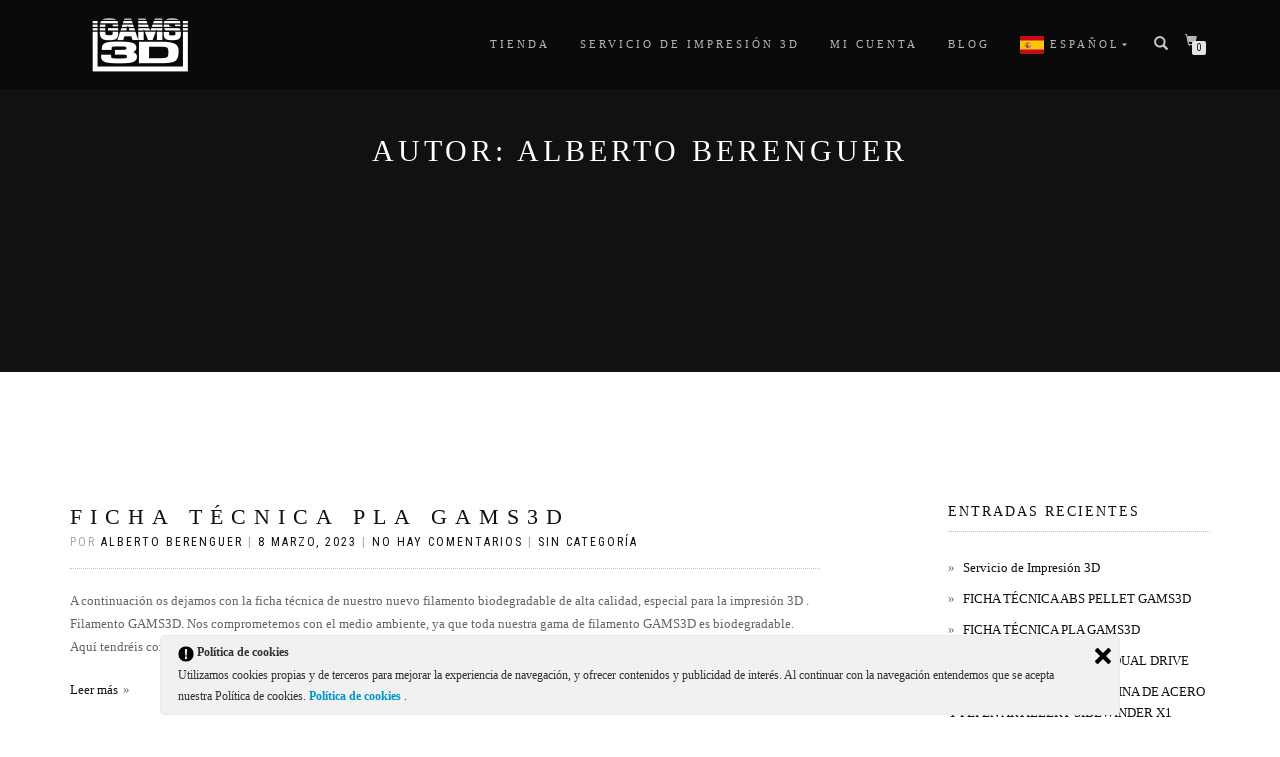

--- FILE ---
content_type: text/html; charset=UTF-8
request_url: https://www.gams3d.com/author/albertoberenguer10/
body_size: 13783
content:
<!DOCTYPE html><html lang="es"><head><meta charset="UTF-8"><meta name="viewport" content="width=device-width, initial-scale=1, maximum-scale=1"><link rel="profile" href="https://gmpg.org/xfn/11"><title>Alberto Berenguer &#8211; GAMS3D</title><meta name='robots' content='max-image-preview:large' /><style>img:is([sizes="auto" i], [sizes^="auto," i]) { contain-intrinsic-size: 3000px 1500px }</style> <script>window._wca = window._wca || [];</script> <link rel='dns-prefetch' href='//www.googletagmanager.com' /><link rel='dns-prefetch' href='//platform-api.sharethis.com' /><link rel='dns-prefetch' href='//stats.wp.com' /><link rel='dns-prefetch' href='//secure.gravatar.com' /><link rel='dns-prefetch' href='//v0.wordpress.com' /><link rel='preconnect' href='//i0.wp.com' /><link rel='preconnect' href='//c0.wp.com' /><link rel="alternate" type="application/rss+xml" title="GAMS3D &raquo; Feed" href="https://www.gams3d.com/feed/" /><link rel="alternate" type="application/rss+xml" title="GAMS3D &raquo; Feed de los comentarios" href="https://www.gams3d.com/comments/feed/" /><link rel="alternate" type="application/rss+xml" title="GAMS3D &raquo; Feed de entradas de Alberto Berenguer" href="https://www.gams3d.com/author/albertoberenguer10/feed/" /><link rel='stylesheet' id='wdp_cart-summary-css' href='https://www.gams3d.com/wp-content/plugins/advanced-dynamic-pricing-for-woocommerce/BaseVersion/assets/css/cart-summary.css?ver=4.10.3' type='text/css' media='all' /><link rel='stylesheet' id='cnss_font_awesome_css-css' href='https://www.gams3d.com/wp-content/plugins/easy-social-icons/css/font-awesome/css/all.min.css?ver=7.0.0' type='text/css' media='all' /><link rel='stylesheet' id='cnss_font_awesome_v4_shims-css' href='https://www.gams3d.com/wp-content/plugins/easy-social-icons/css/font-awesome/css/v4-shims.min.css?ver=7.0.0' type='text/css' media='all' /><link rel='stylesheet' id='cnss_css-css' href='https://www.gams3d.com/wp-content/plugins/easy-social-icons/css/cnss.css?ver=1.0' type='text/css' media='all' /><link rel='stylesheet' id='cnss_share_css-css' href='https://www.gams3d.com/wp-content/plugins/easy-social-icons/css/share.css?ver=1.0' type='text/css' media='all' /><link rel='stylesheet' id='wp-block-library-css' href='https://c0.wp.com/c/6.8.3/wp-includes/css/dist/block-library/style.min.css' type='text/css' media='all' /><style id='classic-theme-styles-inline-css' type='text/css'>/*! This file is auto-generated */
.wp-block-button__link{color:#fff;background-color:#32373c;border-radius:9999px;box-shadow:none;text-decoration:none;padding:calc(.667em + 2px) calc(1.333em + 2px);font-size:1.125em}.wp-block-file__button{background:#32373c;color:#fff;text-decoration:none}</style><link rel='stylesheet' id='mediaelement-css' href='https://c0.wp.com/c/6.8.3/wp-includes/js/mediaelement/mediaelementplayer-legacy.min.css' type='text/css' media='all' /><link rel='stylesheet' id='wp-mediaelement-css' href='https://c0.wp.com/c/6.8.3/wp-includes/js/mediaelement/wp-mediaelement.min.css' type='text/css' media='all' /><style id='jetpack-sharing-buttons-style-inline-css' type='text/css'>.jetpack-sharing-buttons__services-list{display:flex;flex-direction:row;flex-wrap:wrap;gap:0;list-style-type:none;margin:5px;padding:0}.jetpack-sharing-buttons__services-list.has-small-icon-size{font-size:12px}.jetpack-sharing-buttons__services-list.has-normal-icon-size{font-size:16px}.jetpack-sharing-buttons__services-list.has-large-icon-size{font-size:24px}.jetpack-sharing-buttons__services-list.has-huge-icon-size{font-size:36px}@media print{.jetpack-sharing-buttons__services-list{display:none!important}}.editor-styles-wrapper .wp-block-jetpack-sharing-buttons{gap:0;padding-inline-start:0}ul.jetpack-sharing-buttons__services-list.has-background{padding:1.25em 2.375em}</style><style id='global-styles-inline-css' type='text/css'>:root{--wp--preset--aspect-ratio--square: 1;--wp--preset--aspect-ratio--4-3: 4/3;--wp--preset--aspect-ratio--3-4: 3/4;--wp--preset--aspect-ratio--3-2: 3/2;--wp--preset--aspect-ratio--2-3: 2/3;--wp--preset--aspect-ratio--16-9: 16/9;--wp--preset--aspect-ratio--9-16: 9/16;--wp--preset--color--black: #000000;--wp--preset--color--cyan-bluish-gray: #abb8c3;--wp--preset--color--white: #ffffff;--wp--preset--color--pale-pink: #f78da7;--wp--preset--color--vivid-red: #cf2e2e;--wp--preset--color--luminous-vivid-orange: #ff6900;--wp--preset--color--luminous-vivid-amber: #fcb900;--wp--preset--color--light-green-cyan: #7bdcb5;--wp--preset--color--vivid-green-cyan: #00d084;--wp--preset--color--pale-cyan-blue: #8ed1fc;--wp--preset--color--vivid-cyan-blue: #0693e3;--wp--preset--color--vivid-purple: #9b51e0;--wp--preset--gradient--vivid-cyan-blue-to-vivid-purple: linear-gradient(135deg,rgba(6,147,227,1) 0%,rgb(155,81,224) 100%);--wp--preset--gradient--light-green-cyan-to-vivid-green-cyan: linear-gradient(135deg,rgb(122,220,180) 0%,rgb(0,208,130) 100%);--wp--preset--gradient--luminous-vivid-amber-to-luminous-vivid-orange: linear-gradient(135deg,rgba(252,185,0,1) 0%,rgba(255,105,0,1) 100%);--wp--preset--gradient--luminous-vivid-orange-to-vivid-red: linear-gradient(135deg,rgba(255,105,0,1) 0%,rgb(207,46,46) 100%);--wp--preset--gradient--very-light-gray-to-cyan-bluish-gray: linear-gradient(135deg,rgb(238,238,238) 0%,rgb(169,184,195) 100%);--wp--preset--gradient--cool-to-warm-spectrum: linear-gradient(135deg,rgb(74,234,220) 0%,rgb(151,120,209) 20%,rgb(207,42,186) 40%,rgb(238,44,130) 60%,rgb(251,105,98) 80%,rgb(254,248,76) 100%);--wp--preset--gradient--blush-light-purple: linear-gradient(135deg,rgb(255,206,236) 0%,rgb(152,150,240) 100%);--wp--preset--gradient--blush-bordeaux: linear-gradient(135deg,rgb(254,205,165) 0%,rgb(254,45,45) 50%,rgb(107,0,62) 100%);--wp--preset--gradient--luminous-dusk: linear-gradient(135deg,rgb(255,203,112) 0%,rgb(199,81,192) 50%,rgb(65,88,208) 100%);--wp--preset--gradient--pale-ocean: linear-gradient(135deg,rgb(255,245,203) 0%,rgb(182,227,212) 50%,rgb(51,167,181) 100%);--wp--preset--gradient--electric-grass: linear-gradient(135deg,rgb(202,248,128) 0%,rgb(113,206,126) 100%);--wp--preset--gradient--midnight: linear-gradient(135deg,rgb(2,3,129) 0%,rgb(40,116,252) 100%);--wp--preset--font-size--small: 13px;--wp--preset--font-size--medium: 20px;--wp--preset--font-size--large: 36px;--wp--preset--font-size--x-large: 42px;--wp--preset--spacing--20: 0.44rem;--wp--preset--spacing--30: 0.67rem;--wp--preset--spacing--40: 1rem;--wp--preset--spacing--50: 1.5rem;--wp--preset--spacing--60: 2.25rem;--wp--preset--spacing--70: 3.38rem;--wp--preset--spacing--80: 5.06rem;--wp--preset--shadow--natural: 6px 6px 9px rgba(0, 0, 0, 0.2);--wp--preset--shadow--deep: 12px 12px 50px rgba(0, 0, 0, 0.4);--wp--preset--shadow--sharp: 6px 6px 0px rgba(0, 0, 0, 0.2);--wp--preset--shadow--outlined: 6px 6px 0px -3px rgba(255, 255, 255, 1), 6px 6px rgba(0, 0, 0, 1);--wp--preset--shadow--crisp: 6px 6px 0px rgba(0, 0, 0, 1);}:where(.is-layout-flex){gap: 0.5em;}:where(.is-layout-grid){gap: 0.5em;}body .is-layout-flex{display: flex;}.is-layout-flex{flex-wrap: wrap;align-items: center;}.is-layout-flex > :is(*, div){margin: 0;}body .is-layout-grid{display: grid;}.is-layout-grid > :is(*, div){margin: 0;}:where(.wp-block-columns.is-layout-flex){gap: 2em;}:where(.wp-block-columns.is-layout-grid){gap: 2em;}:where(.wp-block-post-template.is-layout-flex){gap: 1.25em;}:where(.wp-block-post-template.is-layout-grid){gap: 1.25em;}.has-black-color{color: var(--wp--preset--color--black) !important;}.has-cyan-bluish-gray-color{color: var(--wp--preset--color--cyan-bluish-gray) !important;}.has-white-color{color: var(--wp--preset--color--white) !important;}.has-pale-pink-color{color: var(--wp--preset--color--pale-pink) !important;}.has-vivid-red-color{color: var(--wp--preset--color--vivid-red) !important;}.has-luminous-vivid-orange-color{color: var(--wp--preset--color--luminous-vivid-orange) !important;}.has-luminous-vivid-amber-color{color: var(--wp--preset--color--luminous-vivid-amber) !important;}.has-light-green-cyan-color{color: var(--wp--preset--color--light-green-cyan) !important;}.has-vivid-green-cyan-color{color: var(--wp--preset--color--vivid-green-cyan) !important;}.has-pale-cyan-blue-color{color: var(--wp--preset--color--pale-cyan-blue) !important;}.has-vivid-cyan-blue-color{color: var(--wp--preset--color--vivid-cyan-blue) !important;}.has-vivid-purple-color{color: var(--wp--preset--color--vivid-purple) !important;}.has-black-background-color{background-color: var(--wp--preset--color--black) !important;}.has-cyan-bluish-gray-background-color{background-color: var(--wp--preset--color--cyan-bluish-gray) !important;}.has-white-background-color{background-color: var(--wp--preset--color--white) !important;}.has-pale-pink-background-color{background-color: var(--wp--preset--color--pale-pink) !important;}.has-vivid-red-background-color{background-color: var(--wp--preset--color--vivid-red) !important;}.has-luminous-vivid-orange-background-color{background-color: var(--wp--preset--color--luminous-vivid-orange) !important;}.has-luminous-vivid-amber-background-color{background-color: var(--wp--preset--color--luminous-vivid-amber) !important;}.has-light-green-cyan-background-color{background-color: var(--wp--preset--color--light-green-cyan) !important;}.has-vivid-green-cyan-background-color{background-color: var(--wp--preset--color--vivid-green-cyan) !important;}.has-pale-cyan-blue-background-color{background-color: var(--wp--preset--color--pale-cyan-blue) !important;}.has-vivid-cyan-blue-background-color{background-color: var(--wp--preset--color--vivid-cyan-blue) !important;}.has-vivid-purple-background-color{background-color: var(--wp--preset--color--vivid-purple) !important;}.has-black-border-color{border-color: var(--wp--preset--color--black) !important;}.has-cyan-bluish-gray-border-color{border-color: var(--wp--preset--color--cyan-bluish-gray) !important;}.has-white-border-color{border-color: var(--wp--preset--color--white) !important;}.has-pale-pink-border-color{border-color: var(--wp--preset--color--pale-pink) !important;}.has-vivid-red-border-color{border-color: var(--wp--preset--color--vivid-red) !important;}.has-luminous-vivid-orange-border-color{border-color: var(--wp--preset--color--luminous-vivid-orange) !important;}.has-luminous-vivid-amber-border-color{border-color: var(--wp--preset--color--luminous-vivid-amber) !important;}.has-light-green-cyan-border-color{border-color: var(--wp--preset--color--light-green-cyan) !important;}.has-vivid-green-cyan-border-color{border-color: var(--wp--preset--color--vivid-green-cyan) !important;}.has-pale-cyan-blue-border-color{border-color: var(--wp--preset--color--pale-cyan-blue) !important;}.has-vivid-cyan-blue-border-color{border-color: var(--wp--preset--color--vivid-cyan-blue) !important;}.has-vivid-purple-border-color{border-color: var(--wp--preset--color--vivid-purple) !important;}.has-vivid-cyan-blue-to-vivid-purple-gradient-background{background: var(--wp--preset--gradient--vivid-cyan-blue-to-vivid-purple) !important;}.has-light-green-cyan-to-vivid-green-cyan-gradient-background{background: var(--wp--preset--gradient--light-green-cyan-to-vivid-green-cyan) !important;}.has-luminous-vivid-amber-to-luminous-vivid-orange-gradient-background{background: var(--wp--preset--gradient--luminous-vivid-amber-to-luminous-vivid-orange) !important;}.has-luminous-vivid-orange-to-vivid-red-gradient-background{background: var(--wp--preset--gradient--luminous-vivid-orange-to-vivid-red) !important;}.has-very-light-gray-to-cyan-bluish-gray-gradient-background{background: var(--wp--preset--gradient--very-light-gray-to-cyan-bluish-gray) !important;}.has-cool-to-warm-spectrum-gradient-background{background: var(--wp--preset--gradient--cool-to-warm-spectrum) !important;}.has-blush-light-purple-gradient-background{background: var(--wp--preset--gradient--blush-light-purple) !important;}.has-blush-bordeaux-gradient-background{background: var(--wp--preset--gradient--blush-bordeaux) !important;}.has-luminous-dusk-gradient-background{background: var(--wp--preset--gradient--luminous-dusk) !important;}.has-pale-ocean-gradient-background{background: var(--wp--preset--gradient--pale-ocean) !important;}.has-electric-grass-gradient-background{background: var(--wp--preset--gradient--electric-grass) !important;}.has-midnight-gradient-background{background: var(--wp--preset--gradient--midnight) !important;}.has-small-font-size{font-size: var(--wp--preset--font-size--small) !important;}.has-medium-font-size{font-size: var(--wp--preset--font-size--medium) !important;}.has-large-font-size{font-size: var(--wp--preset--font-size--large) !important;}.has-x-large-font-size{font-size: var(--wp--preset--font-size--x-large) !important;}
:where(.wp-block-post-template.is-layout-flex){gap: 1.25em;}:where(.wp-block-post-template.is-layout-grid){gap: 1.25em;}
:where(.wp-block-columns.is-layout-flex){gap: 2em;}:where(.wp-block-columns.is-layout-grid){gap: 2em;}
:root :where(.wp-block-pullquote){font-size: 1.5em;line-height: 1.6;}</style><link rel='stylesheet' id='cf-christmasification-css' href='https://www.gams3d.com/wp-content/plugins/christmasify/public/css/cf-christmasification-public.min.css?ver=1.0.7' type='text/css' media='all' /><link rel='stylesheet' id='contact-form-7-css' href='https://www.gams3d.com/wp-content/plugins/contact-form-7/includes/css/styles.css?ver=6.1.3' type='text/css' media='all' /><link rel='stylesheet' id='ley-cookie-css' href='https://www.gams3d.com/wp-content/plugins/spain-cookie-law/assets/css/ley-cookie.css?ver=6.8.3' type='text/css' media='all' /><style id='woocommerce-inline-inline-css' type='text/css'>.woocommerce form .form-row .required { visibility: visible; }</style><link rel='stylesheet' id='brands-styles-css' href='https://c0.wp.com/p/woocommerce/10.3.5/assets/css/brands.css' type='text/css' media='all' /><link rel='stylesheet' id='bootstrap-css' href='https://www.gams3d.com/wp-content/themes/shop-isle/assets/bootstrap/css/bootstrap.min.css?ver=20120208' type='text/css' media='all' /><link rel='stylesheet' id='magnific-popup-css' href='https://www.gams3d.com/wp-content/themes/shop-isle/assets/css/vendor/magnific-popup.min.css?ver=20120208' type='text/css' media='all' /><link rel='stylesheet' id='flexslider-css' href='https://www.gams3d.com/wp-content/themes/shop-isle/assets/css/vendor/flexslider.min.css?ver=20120208' type='text/css' media='all' /><link rel='stylesheet' id='owl-carousel-css' href='https://www.gams3d.com/wp-content/themes/shop-isle/assets/css/vendor/owl.carousel.min.css?ver=2.1.7' type='text/css' media='all' /><link rel='stylesheet' id='shop-isle-animate-css' href='https://www.gams3d.com/wp-content/themes/shop-isle/assets/css/vendor/animate.min.css?ver=20120208' type='text/css' media='all' /><link rel='stylesheet' id='shop-isle-main-style-css' href='https://www.gams3d.com/wp-content/themes/shop-isle/assets/css/style.min.css?ver=1.1.62' type='text/css' media='all' /><link rel='stylesheet' id='shop-isle-style-css' href='https://www.gams3d.com/wp-content/themes/shop-isle/style.css?ver=1.1.62' type='text/css' media='all' /><link rel='stylesheet' id='shop-isle-woocommerce-brands-style-css' href='https://www.gams3d.com/wp-content/themes/shop-isle/inc/woocommerce/css/brands.css?ver=6.8.3' type='text/css' media='all' /><link rel='stylesheet' id='fo-fonts-declaration-css' href='https://www.gams3d.com/wp-content/uploads/font-organizer/fo-declarations.css?ver=6.8.3' type='text/css' media='all' /><link rel='stylesheet' id='fo-fonts-elements-css' href='https://www.gams3d.com/wp-content/uploads/font-organizer/fo-elements.css?ver=6.8.3' type='text/css' media='all' /><link rel='stylesheet' id='shop-isle-woocommerce-style1-css' href='https://www.gams3d.com/wp-content/themes/shop-isle/inc/woocommerce/css/woocommerce.css?ver=11' type='text/css' media='all' /><link rel='stylesheet' id='wdp_pricing-table-css' href='https://www.gams3d.com/wp-content/plugins/advanced-dynamic-pricing-for-woocommerce/BaseVersion/assets/css/pricing-table.css?ver=4.10.3' type='text/css' media='all' /><link rel='stylesheet' id='wdp_deals-table-css' href='https://www.gams3d.com/wp-content/plugins/advanced-dynamic-pricing-for-woocommerce/BaseVersion/assets/css/deals-table.css?ver=4.10.3' type='text/css' media='all' /> <script type="text/javascript" id="woocommerce-google-analytics-integration-gtag-js-after">/*  */
/* Google Analytics for WooCommerce (gtag.js) */
					window.dataLayer = window.dataLayer || [];
					function gtag(){dataLayer.push(arguments);}
					// Set up default consent state.
					for ( const mode of [{"analytics_storage":"denied","ad_storage":"denied","ad_user_data":"denied","ad_personalization":"denied","region":["AT","BE","BG","HR","CY","CZ","DK","EE","FI","FR","DE","GR","HU","IS","IE","IT","LV","LI","LT","LU","MT","NL","NO","PL","PT","RO","SK","SI","ES","SE","GB","CH"]}] || [] ) {
						gtag( "consent", "default", { "wait_for_update": 500, ...mode } );
					}
					gtag("js", new Date());
					gtag("set", "developer_id.dOGY3NW", true);
					gtag("config", "G-6R5SJRSQ7D", {"track_404":true,"allow_google_signals":true,"logged_in":false,"linker":{"domains":[],"allow_incoming":false},"custom_map":{"dimension1":"logged_in"}});
/*  */</script> <script type="text/javascript" src="https://c0.wp.com/c/6.8.3/wp-includes/js/jquery/jquery.min.js" id="jquery-core-js"></script> <script type="text/javascript" src="https://c0.wp.com/c/6.8.3/wp-includes/js/jquery/jquery-migrate.min.js" id="jquery-migrate-js"></script> <script type="text/javascript" src="https://www.gams3d.com/wp-content/plugins/easy-social-icons/js/cnss.js?ver=1.0" id="cnss_js-js"></script> <script type="text/javascript" src="https://www.gams3d.com/wp-content/plugins/easy-social-icons/js/share.js?ver=1.0" id="cnss_share_js-js"></script> <script type="text/javascript" src="//platform-api.sharethis.com/js/sharethis.js?ver=8.5.3#property=63e26b84b0cc4a001220e65a&amp;product=gdpr-compliance-tool-v2&amp;source=simple-share-buttons-adder-wordpress" id="simple-share-buttons-adder-mu-js"></script> <script type="text/javascript" src="https://www.gams3d.com/wp-content/plugins/spain-cookie-law/assets/js/cookie-check.js?ver=6.8.3" id="cookie-check-js"></script> <script type="text/javascript" src="https://www.gams3d.com/wp-content/plugins/spain-cookie-law/assets/js/jquery-cookie/jquery.cookie.js?ver=6.8.3" id="jquery.cookie-js"></script> <script type="text/javascript" src="https://c0.wp.com/p/woocommerce/10.3.5/assets/js/jquery-blockui/jquery.blockUI.min.js" id="wc-jquery-blockui-js" defer="defer" data-wp-strategy="defer"></script> <script type="text/javascript" id="wc-add-to-cart-js-extra">/*  */
var wc_add_to_cart_params = {"ajax_url":"\/wp-admin\/admin-ajax.php","wc_ajax_url":"\/?wc-ajax=%%endpoint%%","i18n_view_cart":"Ver carrito","cart_url":"https:\/\/www.gams3d.com\/carrito\/","is_cart":"","cart_redirect_after_add":"no"};
/*  */</script> <script type="text/javascript" src="https://c0.wp.com/p/woocommerce/10.3.5/assets/js/frontend/add-to-cart.min.js" id="wc-add-to-cart-js" defer="defer" data-wp-strategy="defer"></script> <script type="text/javascript" src="https://c0.wp.com/p/woocommerce/10.3.5/assets/js/js-cookie/js.cookie.min.js" id="wc-js-cookie-js" defer="defer" data-wp-strategy="defer"></script> <script type="text/javascript" id="woocommerce-js-extra">/*  */
var woocommerce_params = {"ajax_url":"\/wp-admin\/admin-ajax.php","wc_ajax_url":"\/?wc-ajax=%%endpoint%%","i18n_password_show":"Mostrar contrase\u00f1a","i18n_password_hide":"Ocultar contrase\u00f1a"};
/*  */</script> <script type="text/javascript" src="https://c0.wp.com/p/woocommerce/10.3.5/assets/js/frontend/woocommerce.min.js" id="woocommerce-js" defer="defer" data-wp-strategy="defer"></script> <script type="text/javascript" src="https://stats.wp.com/s-202603.js" id="woocommerce-analytics-js" defer="defer" data-wp-strategy="defer"></script> <link rel="https://api.w.org/" href="https://www.gams3d.com/wp-json/" /><link rel="alternate" title="JSON" type="application/json" href="https://www.gams3d.com/wp-json/wp/v2/users/3407" /><link rel="EditURI" type="application/rsd+xml" title="RSD" href="https://www.gams3d.com/xmlrpc.php?rsd" /><meta name="generator" content="WordPress 6.8.3" /><meta name="generator" content="WooCommerce 10.3.5" /><link rel="preconnect" href="https://fonts.googleapis.com"><link rel="preconnect" href="https://fonts.gstatic.com"><style type="text/css">ul.cnss-social-icon li.cn-fa-icon a:hover{color:#ffffff!important;}</style><style>img#wpstats{display:none}</style><meta name="google-site-verification" content="iETed7lAF02WUgi3oUsqCm7n_C_sBu2x1eH7a-wYxyo" /><style id="shop_isle_customizr_pallete" type="text/css">.shop_isle_footer_sidebar, .woocommerce-Tabs-panel { background-color: #ffffff; }.module.module-video { padding: 130px 0px; }</style><noscript><style>.woocommerce-product-gallery{ opacity: 1 !important; }</style></noscript><style type="text/css">.wdp_bulk_table_content .wdp_pricing_table_caption { color: #6d6d6d ! important} .wdp_bulk_table_content table thead td { color: #6d6d6d ! important} .wdp_bulk_table_content table thead td { background-color: #efefef ! important} .wdp_bulk_table_content table thead td { higlight_background_color-color: #efefef ! important} .wdp_bulk_table_content table thead td { higlight_text_color: #6d6d6d ! important} .wdp_bulk_table_content table tbody td { color: #6d6d6d ! important} .wdp_bulk_table_content table tbody td { background-color: #ffffff ! important} .wdp_bulk_table_content .wdp_pricing_table_footer { color: #6d6d6d ! important}</style><style type="text/css" id="custom-background-css">body.custom-background { background-color: #ffffff; }</style><meta property="og:type" content="profile" /><meta property="og:title" content="Alberto Berenguer" /><meta property="og:url" content="https://www.gams3d.com/author/albertoberenguer10/" /><meta property="profile:first_name" content="Alberto" /><meta property="profile:last_name" content="Berenguer" /><meta property="og:site_name" content="GAMS3D" /><meta property="og:image" content="https://secure.gravatar.com/avatar/90c621168d3c12ba4cf56c5e1f7cc463c9d6eb2986f07a69d2a36efa065950ba?s=200&#038;d=mm&#038;r=g" /><meta property="og:image:alt" content="Alberto Berenguer" /><meta property="og:locale" content="es_ES" /><meta name="google-site-verification" content="P0UO4_wuJnb85VmxofFKpWbiqIc37Rn-145ksCt22oA" /><link rel="icon" href="https://i0.wp.com/www.gams3d.com/wp-content/uploads/2018/06/GAMS3D_Logo_Negativo-e1529516952312.jpg?fit=32%2C19&#038;ssl=1" sizes="32x32" /><link rel="icon" href="https://i0.wp.com/www.gams3d.com/wp-content/uploads/2018/06/GAMS3D_Logo_Negativo-e1529516952312.jpg?fit=192%2C115&#038;ssl=1" sizes="192x192" /><link rel="apple-touch-icon" href="https://i0.wp.com/www.gams3d.com/wp-content/uploads/2018/06/GAMS3D_Logo_Negativo-e1529516952312.jpg?fit=180%2C108&#038;ssl=1" /><meta name="msapplication-TileImage" content="https://i0.wp.com/www.gams3d.com/wp-content/uploads/2018/06/GAMS3D_Logo_Negativo-e1529516952312.jpg?fit=270%2C162&#038;ssl=1" /><style id="egf-frontend-styles" type="text/css">h2 {letter-spacing: 8px;line-height: 1.5;} h3 {} h4 {} h5 {} h6 {} p {} h1 {}</style></head><body class="archive author author-albertoberenguer10 author-3407 custom-background wp-custom-logo wp-theme-shop-isle theme-shop-isle woocommerce-no-js metaslider-plugin group-blog woocommerce-active"><header class="header "><nav class="navbar navbar-custom navbar-fixed-top " role="navigation"><div class="container"><div class="header-container"><div class="navbar-header"><div class="shop_isle_header_title"><div class="shop-isle-header-title-inner"><a href="https://www.gams3d.com/" class="custom-logo-link" rel="home"><img width="100" height="59" src="https://i0.wp.com/www.gams3d.com/wp-content/uploads/2018/01/GAMS3D_Logo_Negativo_transparente-e1516967523606.png?fit=100%2C59&amp;ssl=1" class="custom-logo" alt="GAMS3D" decoding="async" /></a></div></div><div type="button" class="navbar-toggle" data-toggle="collapse" data-target="#custom-collapse">
<span class="sr-only">Cambiar navegación</span>
<span class="icon-bar"></span>
<span class="icon-bar"></span>
<span class="icon-bar"></span></div></div><div class="header-menu-wrap"><div class="collapse navbar-collapse" id="custom-collapse"><ul id="menu-menu-1" class="nav navbar-nav navbar-right"><li id="menu-item-177" class="menu-item menu-item-type-post_type menu-item-object-page menu-item-home menu-item-177"><a href="https://www.gams3d.com/">Tienda</a></li><li id="menu-item-494115" class="menu-item menu-item-type-custom menu-item-object-custom menu-item-494115"><a href="https://www.print3dfactory.com/presupuestos/presupuesto-fdm/">SERVICIO DE IMPRESIÓN 3D</a></li><li id="menu-item-175" class="menu-item menu-item-type-post_type menu-item-object-page menu-item-175"><a href="https://www.gams3d.com/mi-cuenta/">Mi cuenta</a></li><li id="menu-item-387" class="menu-item menu-item-type-post_type menu-item-object-page current_page_parent menu-item-387"><a href="https://www.gams3d.com/blog/">Blog</a></li><li class="menu-item menu-item-gtranslate menu-item-has-children notranslate"><a href="#" data-gt-lang="es" class="gt-current-wrapper notranslate"><img src="https://www.gams3d.com/wp-content/plugins/gtranslate/flags/svg/es.svg" width="24" height="24" alt="es" loading="lazy"> <span>Español</span></a><ul class="dropdown-menu sub-menu"><li class="menu-item menu-item-gtranslate-child"><a href="#" data-gt-lang="ca" class="notranslate"><img src="https://www.gams3d.com/wp-content/plugins/gtranslate/flags/svg/ca.svg" width="24" height="24" alt="ca" loading="lazy"> <span>Català</span></a></li><li class="menu-item menu-item-gtranslate-child"><a href="#" data-gt-lang="en" class="notranslate"><img src="https://www.gams3d.com/wp-content/plugins/gtranslate/flags/svg/en.svg" width="24" height="24" alt="en" loading="lazy"> <span>English</span></a></li><li class="menu-item menu-item-gtranslate-child"><a href="#" data-gt-lang="fr" class="notranslate"><img src="https://www.gams3d.com/wp-content/plugins/gtranslate/flags/svg/fr.svg" width="24" height="24" alt="fr" loading="lazy"> <span>Français</span></a></li><li class="menu-item menu-item-gtranslate-child"><a href="#" data-gt-lang="de" class="notranslate"><img src="https://www.gams3d.com/wp-content/plugins/gtranslate/flags/svg/de.svg" width="24" height="24" alt="de" loading="lazy"> <span>Deutsch</span></a></li><li class="menu-item menu-item-gtranslate-child"><a href="#" data-gt-lang="it" class="notranslate"><img src="https://www.gams3d.com/wp-content/plugins/gtranslate/flags/svg/it.svg" width="24" height="24" alt="it" loading="lazy"> <span>Italiano</span></a></li><li class="menu-item menu-item-gtranslate-child"><a href="#" data-gt-lang="pt" class="notranslate"><img src="https://www.gams3d.com/wp-content/plugins/gtranslate/flags/svg/pt.svg" width="24" height="24" alt="pt" loading="lazy"> <span>Português</span></a></li><li class="menu-item menu-item-gtranslate-child"><a href="#" data-gt-lang="es" class="gt-current-lang notranslate"><img src="https://www.gams3d.com/wp-content/plugins/gtranslate/flags/svg/es.svg" width="24" height="24" alt="es" loading="lazy"> <span>Español</span></a></li></ul></li></ul></div></div><div class="navbar-cart"><div class="header-search"><div class="glyphicon glyphicon-search header-search-button"></div><div class="header-search-input"><form role="search" method="get" class="woocommerce-product-search" action="https://www.gams3d.com/">
<input type="search" class="search-field" placeholder="Buscar productos&hellip;" value="" name="s" title="Buscar por:" />
<input type="submit" value="Buscar" />
<input type="hidden" name="post_type" value="product" /></form></div></div><div class="navbar-cart-inner">
<a href="https://www.gams3d.com/carrito/" title="Ver tu cesta de la compra" class="cart-contents">
<span class="icon-basket"></span>
<span class="cart-item-number">0</span>
</a></div></div></div></div></nav></header><div class="main"><section class="page-module-header module bg-dark"><div class="container"><div class="row"><div class="col-sm-6 col-sm-offset-3"><h1 class="module-title font-alt">Autor: <span>Alberto Berenguer</span></h1></div></div></div></section><section class="page-module-content module"><div class="container"><div class="row"><div class="col-sm-8 shop-isle-page-content"><div id="post-490656" class="post post-490656 type-post status-publish format-standard hentry category-sin-categoria"><div class="post-header font-alt"><h2 class="post-title entry-title"><a href="https://www.gams3d.com/2023/03/08/ficha-tecnica-pla-gams3d/">FICHA TÉCNICA PLA GAMS3D</a></h2><div class="post-meta">
Por <a href="https://www.gams3d.com/author/albertoberenguer10/" class="author vcard"><span class="fn">Alberto Berenguer</span></a> | <a href="https://www.gams3d.com/2023/03/08/" rel="bookmark"><time class="entry-date published updated date" datetime="2023-03-08T13:21:13+01:00">8 marzo, 2023</time></a> | <a href="https://www.gams3d.com/2023/03/08/ficha-tecnica-pla-gams3d/#respond">No hay comentarios</a> | <a href="https://www.gams3d.com/category/sin-categoria/" title="Ver todos las entradas en Sin categoría">Sin categoría</a></div></div><div class="post-entry entry-content"><p>A continuación os dejamos con la ficha técnica de nuestro nuevo filamento biodegradable de alta calidad, especial para la impresión 3D . Filamento GAMS3D. Nos comprometemos con el medio ambiente, ya que toda nuestra gama de filamento GAMS3D es biodegradable. Aquí tendréis conocimiento de las propiedades de la materia prima del filamento, características, condiciones del [&hellip;]</p></div><div class="post-more"><a href="https://www.gams3d.com/2023/03/08/ficha-tecnica-pla-gams3d/" class="more-link">Leer más</a></div></div><div class="pagination font-alt"></div></div><div class="col-sm-4 col-md-3 col-md-offset-1 sidebar"><aside id="secondary" class="widget-area" role="complementary"><div id="recent-posts-3" class="widget widget_recent_entries"><h3 class="widget-title">Entradas recientes</h3><ul><li>
<a href="https://www.gams3d.com/2025/12/05/servicio-de-impresion-3d/">Servicio de Impresión 3D</a></li><li>
<a href="https://www.gams3d.com/2024/08/01/ficha-tecnica-abs-pellet-gams3d/">FICHA TÉCNICA ABS PELLET GAMS3D</a></li><li>
<a href="https://www.gams3d.com/2023/03/08/ficha-tecnica-pla-gams3d/">FICHA TÉCNICA PLA GAMS3D</a></li><li>
<a href="https://www.gams3d.com/2021/01/21/bondtech-lgx-nuevo-dual-drive/">BONDTECH LGX NUEVO DUAL DRIVE</a></li><li>
<a href="https://www.gams3d.com/2020/09/02/instalacion-fleje-lamina-de-acero-y-pei-en-artillery-sidewinder-x1/">INSTALACIÓN FLEJE LÁMINA DE ACERO Y PEI EN ARTILLERY SIDEWINDER X1</a></li></ul></div><div id="media_video-3" class="widget widget_media_video"><h3 class="widget-title">GAMS3D EN YOUTUBE</h3><div style="width:100%;" class="wp-video"><!--[if lt IE 9]><script>document.createElement('video');</script><![endif]--><video class="wp-video-shortcode" id="video-490656-1" preload="metadata" controls="controls"><source type="video/youtube" src="https://www.youtube.com/watch?v=5zxVuI-UOC0&#038;t=3s&#038;_=1" /><a href="https://www.youtube.com/watch?v=5zxVuI-UOC0&#038;t=3s">https://www.youtube.com/watch?v=5zxVuI-UOC0&#038;t=3s</a></video></div></div><div id="media_video-2" class="widget widget_media_video"><div style="width:100%;" class="wp-video"><video class="wp-video-shortcode" id="video-490656-2" preload="metadata" controls="controls"><source type="video/youtube" src="https://www.youtube.com/watch?v=mZaZp3-A1lA&#038;_=2" /><a href="https://www.youtube.com/watch?v=mZaZp3-A1lA">https://www.youtube.com/watch?v=mZaZp3-A1lA</a></video></div></div><div id="tag_cloud-4" class="widget widget_tag_cloud"><h3 class="widget-title">Etiquetas</h3><div class="tagcloud"><a href="https://www.gams3d.com/tag/3dlac/" class="tag-cloud-link tag-link-195 tag-link-position-1" style="font-size: 8pt;" aria-label="3DLAC (1 elemento)">3DLAC</a>
<a href="https://www.gams3d.com/tag/3dsmooth/" class="tag-cloud-link tag-link-244 tag-link-position-2" style="font-size: 8pt;" aria-label="3dsmooth (1 elemento)">3dsmooth</a>
<a href="https://www.gams3d.com/tag/bmg/" class="tag-cloud-link tag-link-86 tag-link-position-3" style="font-size: 14.3pt;" aria-label="BMG (2 elementos)">BMG</a>
<a href="https://www.gams3d.com/tag/bondtech/" class="tag-cloud-link tag-link-84 tag-link-position-4" style="font-size: 22pt;" aria-label="Bondtech (4 elementos)">Bondtech</a>
<a href="https://www.gams3d.com/tag/drivers/" class="tag-cloud-link tag-link-241 tag-link-position-5" style="font-size: 8pt;" aria-label="drivers (1 elemento)">drivers</a>
<a href="https://www.gams3d.com/tag/epoxi/" class="tag-cloud-link tag-link-246 tag-link-position-6" style="font-size: 8pt;" aria-label="epoxi (1 elemento)">epoxi</a>
<a href="https://www.gams3d.com/tag/extruder/" class="tag-cloud-link tag-link-187 tag-link-position-7" style="font-size: 14.3pt;" aria-label="Extruder (2 elementos)">Extruder</a>
<a href="https://www.gams3d.com/tag/extrusor/" class="tag-cloud-link tag-link-85 tag-link-position-8" style="font-size: 22pt;" aria-label="Extrusor (4 elementos)">Extrusor</a>
<a href="https://www.gams3d.com/tag/fijacion/" class="tag-cloud-link tag-link-196 tag-link-position-9" style="font-size: 8pt;" aria-label="FIJACIÓN (1 elemento)">FIJACIÓN</a>
<a href="https://www.gams3d.com/tag/filamento/" class="tag-cloud-link tag-link-185 tag-link-position-10" style="font-size: 8pt;" aria-label="Filamento (1 elemento)">Filamento</a>
<a href="https://www.gams3d.com/tag/impresoras-3d/" class="tag-cloud-link tag-link-79 tag-link-position-11" style="font-size: 14.3pt;" aria-label="Impresoras 3D (2 elementos)">Impresoras 3D</a>
<a href="https://www.gams3d.com/tag/mejoras-impresoras/" class="tag-cloud-link tag-link-80 tag-link-position-12" style="font-size: 8pt;" aria-label="Mejoras Impresoras (1 elemento)">Mejoras Impresoras</a>
<a href="https://www.gams3d.com/tag/pla/" class="tag-cloud-link tag-link-186 tag-link-position-13" style="font-size: 8pt;" aria-label="PLA (1 elemento)">PLA</a>
<a href="https://www.gams3d.com/tag/prusa-i3-acrilic/" class="tag-cloud-link tag-link-78 tag-link-position-14" style="font-size: 18.5pt;" aria-label="Prusa i3 Acrilic (3 elementos)">Prusa i3 Acrilic</a>
<a href="https://www.gams3d.com/tag/resina/" class="tag-cloud-link tag-link-245 tag-link-position-15" style="font-size: 8pt;" aria-label="resina (1 elemento)">resina</a>
<a href="https://www.gams3d.com/tag/sakata-3d/" class="tag-cloud-link tag-link-184 tag-link-position-16" style="font-size: 8pt;" aria-label="Sakata 3d (1 elemento)">Sakata 3d</a>
<a href="https://www.gams3d.com/tag/tmc/" class="tag-cloud-link tag-link-242 tag-link-position-17" style="font-size: 8pt;" aria-label="tmc (1 elemento)">tmc</a>
<a href="https://www.gams3d.com/tag/tmc2208/" class="tag-cloud-link tag-link-243 tag-link-position-18" style="font-size: 8pt;" aria-label="tmc2208 (1 elemento)">tmc2208</a>
<a href="https://www.gams3d.com/tag/unboxing/" class="tag-cloud-link tag-link-77 tag-link-position-19" style="font-size: 8pt;" aria-label="Unboxing (1 elemento)">Unboxing</a></div></div></aside></div></div></div></section></div><div class="bottom-page-wrap"><div class="module-small bg-dark shop_isle_footer_sidebar"><div class="container"><div class="row"><div class="col-sm-6 col-md-3 footer-sidebar-wrap"><div id="pages-3" class="widget widget_pages"><h3 class="widget-title">Datos de interés</h3><ul><li class="page_item page-item-212"><a href="https://www.gams3d.com/quienes-somos/">¿Quiénes somos?</a></li><li class="page_item page-item-476"><a href="https://www.gams3d.com/avisolegal/">Aviso legal</a></li><li class="page_item page-item-208"><a href="https://www.gams3d.com/contacto/">Contacto</a></li><li class="page_item page-item-458"><a href="https://www.gams3d.com/hoja-de-devoluciones/">Hoja de devoluciones</a></li><li class="page_item page-item-491259"><a href="https://www.gams3d.com/newsletter/">Newsletter</a></li><li class="page_item page-item-260"><a href="https://www.gams3d.com/politica-de-cookies/">Política de cookies</a></li><li class="page_item page-item-408"><a href="https://www.gams3d.com/terminos-y-condiciones/">Términos y condiciones</a></li></ul></div></div><div class="col-sm-6 col-md-3 footer-sidebar-wrap"><div id="cnss_widget-3" class="widget widget_cnss_widget"><h3 class="widget-title">Síguenos</h3><ul id="" class="cnss-social-icon " style="text-align:left; text-align:-webkit-left; align-self:start; margin: 0 auto;"><li class="cn-fa-facebook cn-fa-icon " style="display:inline-block;"><a class="cnss-facebook" target="_blank" href="https://www.facebook.com/gams3d/" title="Facebook" style="width:48px;height:48px;padding:8px 0;margin:2px;color: #ffffff;border-radius: 0%;"><i title="Facebook" style="font-size:32px;" class="fa fa-facebook"></i></a></li><li class="cn-fa-twitter cn-fa-icon " style="display:inline-block;"><a class="cnss-twitter" target="_blank" href="https://twitter.com/GAMS3D" title="Twitter" style="width:48px;height:48px;padding:8px 0;margin:2px;color: #ffffff;border-radius: 0%;"><i title="Twitter" style="font-size:32px;" class="fa fa-twitter"></i></a></li><li class="cn-fa-instagram cn-fa-icon " style="display:inline-block;"><a class="cnss-instagram" target="_blank" href="https://www.instagram.com/gams3d/" title="Instagram" style="width:48px;height:48px;padding:8px 0;margin:2px;color: #ffffff;border-radius: 0%;"><i title="Instagram" style="font-size:32px;" class="fa fa-instagram"></i></a></li><li class="cn-fa-youtube cn-fa-icon " style="display:inline-block;"><a class="cnss-youtube" target="_blank" href="https://www.youtube.com/channel/UCcYKYaC_KXqk6GVgvc7a_zQ" title="YouTube" style="width:48px;height:48px;padding:8px 0;margin:2px;color: #ffffff;border-radius: 0%;"><i title="YouTube" style="font-size:32px;" class="fa fa-youtube"></i></a></li></ul></div></div><div class="col-sm-6 col-md-3 footer-sidebar-wrap"><div id="widget_contact_info-3" class="widget widget_contact_info"><h3 class="widget-title">Encuentranos en</h3><div itemscope itemtype="http://schema.org/LocalBusiness"><div class="confit-address" itemscope itemtype="http://schema.org/PostalAddress" itemprop="address"><a href="https://maps.google.com/maps?z=16&#038;q=calle%2Bguillem%2Bsantacilia%2B7%2C%2B03203%2C%2Belche%2B%28alicante%29%2C%2Bespa%C3%B1a" target="_blank" rel="noopener noreferrer">Calle Guillem Santacilia 7, 03203, Elche (Alicante), España</a></div><div class="confit-phone"><span itemprop="telephone">+34633040880</span></div><div class="confit-email"><a href="mailto:info@gams3d.com">info@gams3d.com</a></div><div class="confit-hours" itemprop="openingHours">HORARIO DE TIENDA FISICA:<br/>Lunes a Jueves de 10:00 a 14:00  y de  17:00 a 20:00 <br/>Viernes de 10:00 a 14:00<br/>Sábado y Domingo cerrado<br/>JULIO Y AGOSTO:<br/>Lunes a Viernes de 8:00 a 15:00<br/>Sábado y Domingo cerrado</div></div></div></div><div class="col-sm-6 col-md-3 footer-sidebar-wrap"><div id="block-9" class="widget widget_block widget_text"><p></p></div></div></div></div></div><div style="display: none"></div><footer class="footer bg-dark"><hr class="divider-d"><div class="container"><div class="row"><div class="col-sm-6"><p class="copyright font-alt">© GAMS3D 633 040 880</p></div><div class="col-sm-6"><div class="footer-social-links"></div></div></div></div></footer></div></div><div class="scroll-up">
<a href="#totop"><i class="arrow_carrot-2up"></i></a></div> <script type="speculationrules">{"prefetch":[{"source":"document","where":{"and":[{"href_matches":"\/*"},{"not":{"href_matches":["\/wp-*.php","\/wp-admin\/*","\/wp-content\/uploads\/*","\/wp-content\/*","\/wp-content\/plugins\/*","\/wp-content\/themes\/shop-isle\/*","\/*\\?(.+)"]}},{"not":{"selector_matches":"a[rel~=\"nofollow\"]"}},{"not":{"selector_matches":".no-prefetch, .no-prefetch a"}}]},"eagerness":"conservative"}]}</script> <script type="text/javascript">jQuery(document).ready(function() {
		CookieLegal.inicio({
			ajaxCallback: "https://www.gams3d.com/wp-admin/admin-ajax.php",
			checkGeoip: "off",
			mensaje: "Utilizamos cookies propias y de terceros para mejorar la experiencia de navegación, y ofrecer contenidos y publicidad de interés. Al continuar con la navegación entendemos que se acepta nuestra Política de cookies.",
			pagePermanlink:"https://www.gams3d.com/politica-de-cookies/",
			tituloPagina: "Política de cookies",
			web: "https://www.gams3d.com",
		});
	});</script> <script type='text/javascript'>(function () {
			var c = document.body.className;
			c = c.replace(/woocommerce-no-js/, 'woocommerce-js');
			document.body.className = c;
		})();</script> <link rel='stylesheet' id='wc-blocks-style-css' href='https://c0.wp.com/p/woocommerce/10.3.5/assets/client/blocks/wc-blocks.css' type='text/css' media='all' /> <script type="text/javascript" src="https://c0.wp.com/c/6.8.3/wp-includes/js/jquery/ui/core.min.js" id="jquery-ui-core-js"></script> <script type="text/javascript" src="https://c0.wp.com/c/6.8.3/wp-includes/js/jquery/ui/mouse.min.js" id="jquery-ui-mouse-js"></script> <script type="text/javascript" src="https://c0.wp.com/c/6.8.3/wp-includes/js/jquery/ui/sortable.min.js" id="jquery-ui-sortable-js"></script> <script type="text/javascript" src="https://www.googletagmanager.com/gtag/js?id=G-6R5SJRSQ7D" id="google-tag-manager-js" data-wp-strategy="async"></script> <script type="text/javascript" src="https://c0.wp.com/c/6.8.3/wp-includes/js/dist/hooks.min.js" id="wp-hooks-js"></script> <script type="text/javascript" src="https://c0.wp.com/c/6.8.3/wp-includes/js/dist/i18n.min.js" id="wp-i18n-js"></script> <script type="text/javascript" id="wp-i18n-js-after">/*  */
wp.i18n.setLocaleData( { 'text direction\u0004ltr': [ 'ltr' ] } );
/*  */</script> <script type="text/javascript" src="https://www.gams3d.com/wp-content/plugins/woocommerce-google-analytics-integration/assets/js/build/main.js?ver=ecfb1dac432d1af3fbe6" id="woocommerce-google-analytics-integration-js"></script> <script type="text/javascript" id="woocommerce-google-analytics-integration-js-after">/*  */
gtag("config", "AW-796308837", { "groups": "GLA", "send_page_view": false });
gtag("event", "page_view", {send_to: "GLA"});
/*  */</script> <script type="text/javascript" src="https://www.gams3d.com/wp-content/plugins/contact-form-7/includes/swv/js/index.js?ver=6.1.3" id="swv-js"></script> <script type="text/javascript" id="contact-form-7-js-translations">/*  */
( function( domain, translations ) {
	var localeData = translations.locale_data[ domain ] || translations.locale_data.messages;
	localeData[""].domain = domain;
	wp.i18n.setLocaleData( localeData, domain );
} )( "contact-form-7", {"translation-revision-date":"2025-10-29 16:00:55+0000","generator":"GlotPress\/4.0.3","domain":"messages","locale_data":{"messages":{"":{"domain":"messages","plural-forms":"nplurals=2; plural=n != 1;","lang":"es"},"This contact form is placed in the wrong place.":["Este formulario de contacto est\u00e1 situado en el lugar incorrecto."],"Error:":["Error:"]}},"comment":{"reference":"includes\/js\/index.js"}} );
/*  */</script> <script type="text/javascript" id="contact-form-7-js-before">/*  */
var wpcf7 = {
    "api": {
        "root": "https:\/\/www.gams3d.com\/wp-json\/",
        "namespace": "contact-form-7\/v1"
    },
    "cached": 1
};
/*  */</script> <script type="text/javascript" src="https://www.gams3d.com/wp-content/plugins/contact-form-7/includes/js/index.js?ver=6.1.3" id="contact-form-7-js"></script> <script type="text/javascript" src="https://www.gams3d.com/wp-content/plugins/simple-share-buttons-adder/js/ssba.js?ver=1761643072" id="simple-share-buttons-adder-ssba-js"></script> <script type="text/javascript" id="simple-share-buttons-adder-ssba-js-after">/*  */
Main.boot( [] );
/*  */</script> <script type="text/javascript" src="https://www.gams3d.com/wp-content/themes/shop-isle/assets/bootstrap/js/bootstrap.min.js?ver=20120208" id="bootstrap-js-js"></script> <script type="text/javascript" src="https://www.gams3d.com/wp-content/themes/shop-isle/assets/js/vendor/jquery.mb.YTPlayer.min.js?ver=20120208" id="jquery-mb-YTPlayer-js"></script> <script type="text/javascript" src="https://www.gams3d.com/wp-content/themes/shop-isle/assets/js/vendor/jqBootstrapValidation.min.js?ver=20120208" id="jqBootstrapValidation-js"></script> <script type="text/javascript" src="https://c0.wp.com/p/woocommerce/10.3.5/assets/js/flexslider/jquery.flexslider.min.js" id="wc-flexslider-js" data-wp-strategy="defer"></script> <script type="text/javascript" src="https://www.gams3d.com/wp-content/themes/shop-isle/assets/js/vendor/jquery.magnific-popup.min.js?ver=20120208" id="magnific-popup-js"></script> <script type="text/javascript" src="https://www.gams3d.com/wp-content/themes/shop-isle/assets/js/vendor/jquery.fitvids.min.js?ver=20120208" id="fitvids-js"></script> <script type="text/javascript" src="https://www.gams3d.com/wp-content/themes/shop-isle/assets/js/vendor/smoothscroll.min.js?ver=20120208" id="smoothscroll-js"></script> <script type="text/javascript" src="https://www.gams3d.com/wp-content/themes/shop-isle/assets/js/vendor/owl.carousel.min.js?ver=2.1.8" id="owl-carousel-js-js"></script> <script type="text/javascript" src="https://www.gams3d.com/wp-content/themes/shop-isle/assets/js/custom.min.js?ver=20180411" id="shop-isle-custom-js"></script> <script type="text/javascript" src="https://www.gams3d.com/wp-content/themes/shop-isle/js/navigation.min.js?ver=20120208" id="shop-isle-navigation-js"></script> <script type="text/javascript" src="https://www.gams3d.com/wp-content/themes/shop-isle/js/skip-link-focus-fix.min.js?ver=20130118" id="shop-isle-skip-link-focus-fix-js"></script> <script type="text/javascript" src="https://c0.wp.com/c/6.8.3/wp-includes/js/dist/vendor/wp-polyfill.min.js" id="wp-polyfill-js"></script> <script type="text/javascript" src="https://c0.wp.com/c/6.8.3/wp-includes/js/dist/url.min.js" id="wp-url-js"></script> <script type="text/javascript" id="wp-api-fetch-js-translations">/*  */
( function( domain, translations ) {
	var localeData = translations.locale_data[ domain ] || translations.locale_data.messages;
	localeData[""].domain = domain;
	wp.i18n.setLocaleData( localeData, domain );
} )( "default", {"translation-revision-date":"2025-12-02 18:51:27+0000","generator":"GlotPress\/4.0.3","domain":"messages","locale_data":{"messages":{"":{"domain":"messages","plural-forms":"nplurals=2; plural=n != 1;","lang":"es"},"An unknown error occurred.":["Ha ocurrido un error desconocido."],"The response is not a valid JSON response.":["Las respuesta no es una respuesta JSON v\u00e1lida."],"Media upload failed. If this is a photo or a large image, please scale it down and try again.":["La subida de medios ha fallado. Si esto es una foto o una imagen grande, por favor, reduce su tama\u00f1o e int\u00e9ntalo de nuevo."],"You are probably offline.":["Probablemente est\u00e1s desconectado."]}},"comment":{"reference":"wp-includes\/js\/dist\/api-fetch.js"}} );
/*  */</script> <script type="text/javascript" src="https://c0.wp.com/c/6.8.3/wp-includes/js/dist/api-fetch.min.js" id="wp-api-fetch-js"></script> <script type="text/javascript" id="wp-api-fetch-js-after">/*  */
wp.apiFetch.use( wp.apiFetch.createRootURLMiddleware( "https://www.gams3d.com/wp-json/" ) );
wp.apiFetch.nonceMiddleware = wp.apiFetch.createNonceMiddleware( "f65092a11d" );
wp.apiFetch.use( wp.apiFetch.nonceMiddleware );
wp.apiFetch.use( wp.apiFetch.mediaUploadMiddleware );
wp.apiFetch.nonceEndpoint = "https://www.gams3d.com/wp-admin/admin-ajax.php?action=rest-nonce";
/*  */</script> <script type="text/javascript" src="https://www.gams3d.com/wp-content/plugins/jetpack/jetpack_vendor/automattic/woocommerce-analytics/build/woocommerce-analytics-client.js?minify=false&amp;ver=0daedf2e8bf6852380b8" id="woocommerce-analytics-client-js" defer="defer" data-wp-strategy="defer"></script> <script type="text/javascript" src="https://www.gams3d.com/wp-content/plugins/litespeed-cache/assets/js/instant_click.min.js?ver=7.6.2" id="litespeed-cache-js"></script> <script type="text/javascript" src="https://c0.wp.com/p/woocommerce/10.3.5/assets/js/sourcebuster/sourcebuster.min.js" id="sourcebuster-js-js"></script> <script type="text/javascript" id="wc-order-attribution-js-extra">/*  */
var wc_order_attribution = {"params":{"lifetime":1.0e-5,"session":30,"base64":false,"ajaxurl":"https:\/\/www.gams3d.com\/wp-admin\/admin-ajax.php","prefix":"wc_order_attribution_","allowTracking":true},"fields":{"source_type":"current.typ","referrer":"current_add.rf","utm_campaign":"current.cmp","utm_source":"current.src","utm_medium":"current.mdm","utm_content":"current.cnt","utm_id":"current.id","utm_term":"current.trm","utm_source_platform":"current.plt","utm_creative_format":"current.fmt","utm_marketing_tactic":"current.tct","session_entry":"current_add.ep","session_start_time":"current_add.fd","session_pages":"session.pgs","session_count":"udata.vst","user_agent":"udata.uag"}};
/*  */</script> <script type="text/javascript" src="https://c0.wp.com/p/woocommerce/10.3.5/assets/js/frontend/order-attribution.min.js" id="wc-order-attribution-js"></script> <script type="text/javascript" id="jetpack-stats-js-before">/*  */
_stq = window._stq || [];
_stq.push([ "view", JSON.parse("{\"v\":\"ext\",\"blog\":\"140248217\",\"post\":\"0\",\"tz\":\"1\",\"srv\":\"www.gams3d.com\",\"arch_author\":\"albertoberenguer10\",\"arch_results\":\"1\",\"j\":\"1:15.2\"}") ]);
_stq.push([ "clickTrackerInit", "140248217", "0" ]);
/*  */</script> <script type="text/javascript" src="https://stats.wp.com/e-202603.js" id="jetpack-stats-js" defer="defer" data-wp-strategy="defer"></script> <script type="text/javascript" id="wdp_deals-js-extra">/*  */
var script_data = {"ajaxurl":"https:\/\/www.gams3d.com\/wp-admin\/admin-ajax.php","js_init_trigger":""};
/*  */</script> <script type="text/javascript" src="https://www.gams3d.com/wp-content/plugins/advanced-dynamic-pricing-for-woocommerce/BaseVersion/assets/js/frontend.js?ver=4.10.3" id="wdp_deals-js"></script> <script type="text/javascript" id="gt_widget_script_10969156-js-before">/*  */
window.gtranslateSettings = /* document.write */ window.gtranslateSettings || {};window.gtranslateSettings['10969156'] = {"default_language":"es","languages":["ca","en","fr","de","it","pt","es"],"url_structure":"none","native_language_names":1,"detect_browser_language":1,"flag_style":"2d","flag_size":24,"alt_flags":[],"flags_location":"\/wp-content\/plugins\/gtranslate\/flags\/"};
/*  */</script><script src="https://www.gams3d.com/wp-content/plugins/gtranslate/js/base.js?ver=6.8.3" data-no-optimize="1" data-no-minify="1" data-gt-orig-url="/author/albertoberenguer10/" data-gt-orig-domain="www.gams3d.com" data-gt-widget-id="10969156" defer></script><script type="text/javascript" id="mediaelement-core-js-before">/*  */
var mejsL10n = {"language":"es","strings":{"mejs.download-file":"Descargar archivo","mejs.install-flash":"Est\u00e1s usando un navegador que no tiene Flash activo o instalado. Por favor, activa el componente del reproductor Flash o descarga la \u00faltima versi\u00f3n desde https:\/\/get.adobe.com\/flashplayer\/","mejs.fullscreen":"Pantalla completa","mejs.play":"Reproducir","mejs.pause":"Pausa","mejs.time-slider":"Control de tiempo","mejs.time-help-text":"Usa las teclas de direcci\u00f3n izquierda\/derecha para avanzar un segundo y las flechas arriba\/abajo para avanzar diez segundos.","mejs.live-broadcast":"Transmisi\u00f3n en vivo","mejs.volume-help-text":"Utiliza las teclas de flecha arriba\/abajo para aumentar o disminuir el volumen.","mejs.unmute":"Activar el sonido","mejs.mute":"Silenciar","mejs.volume-slider":"Control de volumen","mejs.video-player":"Reproductor de v\u00eddeo","mejs.audio-player":"Reproductor de audio","mejs.captions-subtitles":"Pies de foto \/ Subt\u00edtulos","mejs.captions-chapters":"Cap\u00edtulos","mejs.none":"Ninguna","mejs.afrikaans":"Afrik\u00e1ans","mejs.albanian":"Albano","mejs.arabic":"\u00c1rabe","mejs.belarusian":"Bielorruso","mejs.bulgarian":"B\u00falgaro","mejs.catalan":"Catal\u00e1n","mejs.chinese":"Chino","mejs.chinese-simplified":"Chino (Simplificado)","mejs.chinese-traditional":"Chino (Tradicional)","mejs.croatian":"Croata","mejs.czech":"Checo","mejs.danish":"Dan\u00e9s","mejs.dutch":"Neerland\u00e9s","mejs.english":"Ingl\u00e9s","mejs.estonian":"Estonio","mejs.filipino":"Filipino","mejs.finnish":"Fin\u00e9s","mejs.french":"Franc\u00e9s","mejs.galician":"Gallego","mejs.german":"Alem\u00e1n","mejs.greek":"Griego","mejs.haitian-creole":"Creole haitiano","mejs.hebrew":"Hebreo","mejs.hindi":"Indio","mejs.hungarian":"H\u00fangaro","mejs.icelandic":"Island\u00e9s","mejs.indonesian":"Indonesio","mejs.irish":"Irland\u00e9s","mejs.italian":"Italiano","mejs.japanese":"Japon\u00e9s","mejs.korean":"Coreano","mejs.latvian":"Let\u00f3n","mejs.lithuanian":"Lituano","mejs.macedonian":"Macedonio","mejs.malay":"Malayo","mejs.maltese":"Malt\u00e9s","mejs.norwegian":"Noruego","mejs.persian":"Persa","mejs.polish":"Polaco","mejs.portuguese":"Portugu\u00e9s","mejs.romanian":"Rumano","mejs.russian":"Ruso","mejs.serbian":"Serbio","mejs.slovak":"Eslovaco","mejs.slovenian":"Esloveno","mejs.spanish":"Espa\u00f1ol","mejs.swahili":"Swahili","mejs.swedish":"Sueco","mejs.tagalog":"Tagalo","mejs.thai":"Tailand\u00e9s","mejs.turkish":"Turco","mejs.ukrainian":"Ukraniano","mejs.vietnamese":"Vietnamita","mejs.welsh":"Gal\u00e9s","mejs.yiddish":"Yiddish"}};
/*  */</script> <script type="text/javascript" src="https://c0.wp.com/c/6.8.3/wp-includes/js/mediaelement/mediaelement-and-player.min.js" id="mediaelement-core-js"></script> <script type="text/javascript" src="https://c0.wp.com/c/6.8.3/wp-includes/js/mediaelement/mediaelement-migrate.min.js" id="mediaelement-migrate-js"></script> <script type="text/javascript" id="mediaelement-js-extra">/*  */
var _wpmejsSettings = {"pluginPath":"\/wp-includes\/js\/mediaelement\/","classPrefix":"mejs-","stretching":"responsive","audioShortcodeLibrary":"mediaelement","videoShortcodeLibrary":"mediaelement"};
/*  */</script> <script type="text/javascript" src="https://c0.wp.com/c/6.8.3/wp-includes/js/mediaelement/wp-mediaelement.min.js" id="wp-mediaelement-js"></script> <script type="text/javascript" src="https://c0.wp.com/c/6.8.3/wp-includes/js/mediaelement/renderers/vimeo.min.js" id="mediaelement-vimeo-js"></script> <script type="text/javascript" id="woocommerce-google-analytics-integration-data-js-after">/*  */
window.ga4w = { data: {"cart":{"items":[],"coupons":[],"totals":{"currency_code":"EUR","total_price":0,"currency_minor_unit":2}}}, settings: {"tracker_function_name":"gtag","events":["purchase","add_to_cart","remove_from_cart","view_item_list","select_content","view_item","begin_checkout"],"identifier":null} }; document.dispatchEvent(new Event("ga4w:ready"));
/*  */</script> <style id="shop_isle_footer_css" type="text/css">.wr-megamenu-container.bg-tr {
			background: transparent !important;
		}
		.wr-megamenu-container ul.wr-mega-menu ul.sub-menu,
		.wr-megamenu-inner {
		    background: rgba(10, 10, 10, .9) !important;
		    color: #fff !important;
		}
		
		@media (max-width: 768px) {
			.navbar-fixed-top .navbar-collapse {
				background: rgba(10, 10, 10, .9) !important;
			}
		}</style> <script type="text/javascript">(function() {
				window.wcAnalytics = window.wcAnalytics || {};
				const wcAnalytics = window.wcAnalytics;

				// Set the assets URL for webpack to find the split assets.
				wcAnalytics.assets_url = 'https://www.gams3d.com/wp-content/plugins/jetpack/jetpack_vendor/automattic/woocommerce-analytics/src/../build/';

				// Set common properties for all events.
				wcAnalytics.commonProps = {"blog_id":140248217,"store_id":"4c1e4824-e9c7-4922-bd12-6c421709553f","ui":null,"url":"https://www.gams3d.com","woo_version":"10.3.5","wp_version":"6.8.3","store_admin":0,"device":"desktop","store_currency":"EUR","timezone":"+01:00","is_guest":1};

				// Set the event queue.
				wcAnalytics.eventQueue = [];

				// Features.
				wcAnalytics.features = {
					ch: false,
					sessionTracking: false,
					proxy: false,
				};

				wcAnalytics.breadcrumbs = ["Autor: Alberto Berenguer"];

				// Page context flags.
				wcAnalytics.pages = {
					isAccountPage: false,
					isCart: false,
				};
			})();</script> </body></html>
<!-- Page optimized by LiteSpeed Cache @2026-01-18 23:47:18 -->

<!-- Page cached by LiteSpeed Cache 7.6.2 on 2026-01-18 23:47:18 -->

--- FILE ---
content_type: text/css
request_url: https://www.gams3d.com/wp-content/uploads/font-organizer/fo-elements.css?ver=6.8.3
body_size: -180
content:
/* This Awesome CSS file was created by Font Orgranizer from Hive :) */

body { font-family: 'Acme'!important;   }
h1 { font-family: 'Franklin Gothic Medium'!important;   }
h2 { font-family: 'Franklin Gothic Medium'!important;   }
h3 { font-family: 'Franklin Gothic Medium'!important;   }
h4 { font-family: 'Franklin Gothic Medium'!important;   }
h5 { font-family: 'Franklin Gothic Medium'!important;   }
h6 { font-family: 'Franklin Gothic Medium'!important;   }
p { font-family: 'Acme'!important; font-weight:normal!important;  }
q { font-family: 'Acme'!important;   }
li { font-family: 'Franklin Gothic Medium'!important;   }
